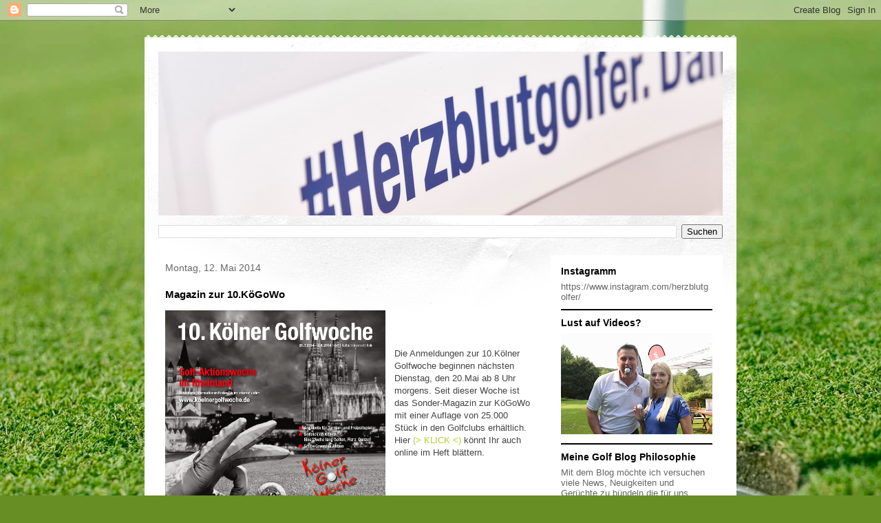

--- FILE ---
content_type: text/html; charset=UTF-8
request_url: http://abbaiogolf.blogspot.com/b/stats?style=BLACK_TRANSPARENT&timeRange=ALL_TIME&token=APq4FmBpAkGv0BeIq3VC5J4RB_n8pMKi_h0P-9EFjpQu1piXNJv_-fJfPdp460ijQRy8ATCiEccsaB24iDIIFls-Lz3tZ7yKyg
body_size: 255
content:
{"total":272738,"sparklineOptions":{"backgroundColor":{"fillOpacity":0.1,"fill":"#000000"},"series":[{"areaOpacity":0.3,"color":"#202020"}]},"sparklineData":[[0,7],[1,8],[2,27],[3,7],[4,6],[5,8],[6,97],[7,4],[8,19],[9,16],[10,40],[11,4],[12,4],[13,56],[14,52],[15,19],[16,28],[17,20],[18,42],[19,22],[20,12],[21,32],[22,44],[23,9],[24,1],[25,11],[26,7],[27,4],[28,3],[29,1]],"nextTickMs":3600000}